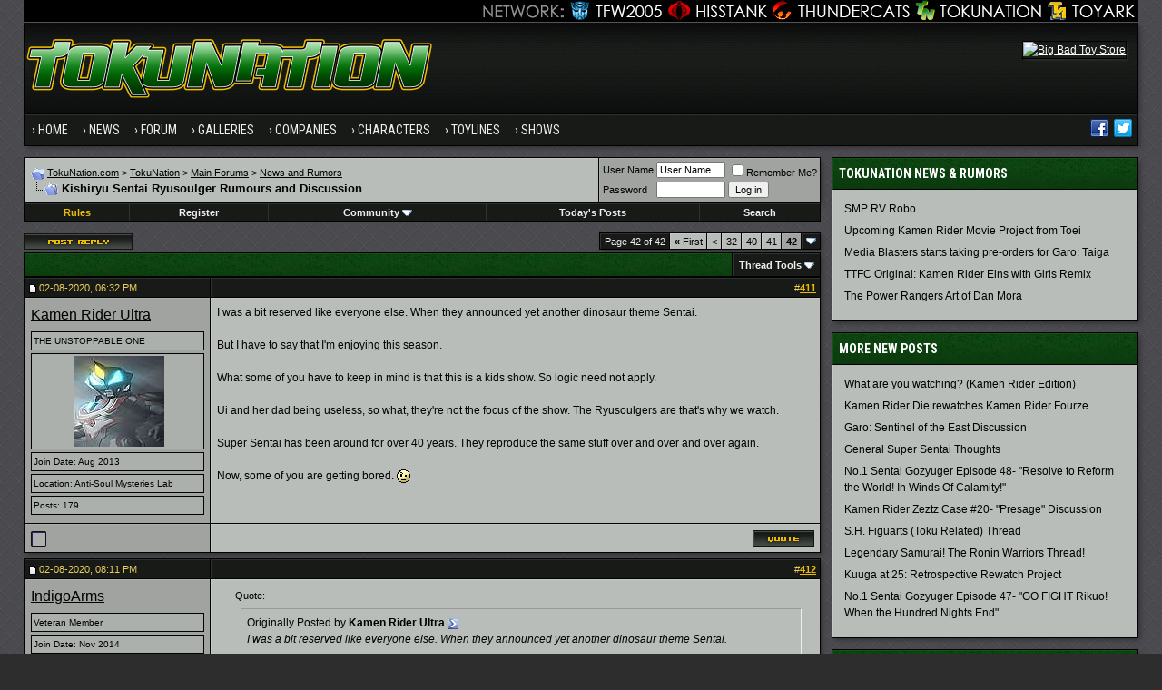

--- FILE ---
content_type: text/html; charset=ISO-8859-1
request_url: https://www.tokunation.com/forums/showthread.php?s=1cbea9c2c36877bd4653ae4ec485ba15&t=94804&page=42
body_size: 15626
content:
<!DOCTYPE html PUBLIC "-//W3C//DTD XHTML 1.0 Transitional//EN" "http://www.w3.org/TR/xhtml1/DTD/xhtml1-transitional.dtd">
<html xmlns="http://www.w3.org/1999/xhtml" dir="ltr" lang="en">
<head>
	<meta http-equiv="Content-Type" content="text/html; charset=ISO-8859-1" />
<meta http-equiv="X-UA-Compatible" content="IE=edge" />
<meta name="generator" content="vBulletin 3.8.8" />

<meta name="keywords" content=" Kishiryu Sentai Ryusoulger Rumours and Discussion, " />
<meta name="description" content="Page 42- Kishiryu Sentai Ryusoulger Rumours and Discussion News and Rumors" />


<!-- CSS Stylesheet -->
<style type="text/css" id="vbulletin_css">
/**
* vBulletin 3.8.8 CSS
* Style: 'Tokunation 2013'; Style ID: 3
*/
@import url("clientscript/vbulletin_css/style-2a59ece3-00003.css");
</style>
<link rel="stylesheet" type="text/css" href="clientscript/vbulletin_important.css?v=388" />


<!-- / CSS Stylesheet -->

<script type="text/javascript" src="https://ajax.googleapis.com/ajax/libs/yui/2.9.0/build/yahoo-dom-event/yahoo-dom-event.js?v=388"></script>
<script type="text/javascript" src="https://ajax.googleapis.com/ajax/libs/yui/2.9.0/build/connection/connection-min.js?v=388"></script>
<script type="text/javascript">
<!--
var SESSIONURL = "s=1340ff79a76a8e602293a78794c337fe&";
var SECURITYTOKEN = "guest";
var IMGDIR_MISC = "https://www.tokunation.com/forums/images/tokunation-2013/misc";
var vb_disable_ajax = parseInt("0", 10);
// -->
</script>
<script type="text/javascript" src="clientscript/vbulletin_global.js?v=388"></script>
<script type="text/javascript" src="clientscript/vbulletin_menu.js?v=388"></script>

	
	<link rel="alternate" type="application/rss+xml" title="TokuNation RSS Feed" href="external.php?type=RSS2" />
	
	<link rel="alternate" type="application/rss+xml" title="TokuNation - News and Rumors - RSS Feed" href="external.php?type=RSS2&amp;forumids=9" />
	



<link href="https://fonts.googleapis.com/css?family=Roboto+Condensed:400,700" rel="stylesheet" type="text/css" />
<link rel="apple-touch-icon" sizes="144x144" href="https://news.tokunation.com/wp-content/themes/tokunation/images/apple-touch-icon-144.png" />
<link rel="Shortcut Icon" href="https://news.tokunation.com/wp-content/themes/tokunation/images/favicon.png" type="image/x-icon" />
<link href="https://www.tokunation.com/forums/wpstyle.css" rel="stylesheet" type="text/css" />
<script type='text/javascript' src='https://ajax.googleapis.com/ajax/libs/jquery/1.8.3/jquery.min.js?ver=1.8.3'></script>
<script type='text/javascript' src='https://news.tokunation.com/wp-content/themes/tokunation/js/superfish/hoverIntent.js?ver=0.6'></script>
<script type='text/javascript' src='https://news.tokunation.com/wp-content/themes/tokunation/js/superfish/superfish.js?ver=1.5.9'></script>
<script type='text/javascript' src='https://news.tokunation.com/wp-content/themes/tokunation/js/superfish/superfish.args.js?ver=1.0'></script>
<link rel="stylesheet" type="text/css" href="https://news.tokunation.com/wp-content/themes/tokunation/tooltipster.css" />
<script type='text/javascript' src='https://news.tokunation.com/wp-content/themes/tokunation/js/jquery.tooltipster.min.js'></script>

    <script  type='text/javascript'>
        $(document).ready(function() {
            $('.tooltip').tooltipster({
maxWidth: 300
});

        });
    </script>

<!-- Google tag (gtag.js) -->
<script async src="https://www.googletagmanager.com/gtag/js?id=G-2PHMXFHYQ3"></script>
<script>
  window.dataLayer = window.dataLayer || [];
  function gtag(){dataLayer.push(arguments);}
  gtag('js', new Date());

  gtag('config', 'G-2PHMXFHYQ3');
</script>


<!--[if lt IE 9]>
<script src="https://news.tokunation.com/wp-content/themes/tokunation/js/css3-mediaqueries.js"></script>
<![endif]-->

<!--[if lt IE 9]>
	<style>
	#header {
		overflow: hidden;
		margin-bottom: 0;
		background: url(https://news.tokunation.com/wp-content/themes/tokunation/images/Tokunation-Header-02-sm.jpg)  455px top;
		border-left: 1px solid #000000;
		border-right: 1px solid #000000;
		box-shadow: 3px 3px 5px -1px #323236;
	}
	</style>
<![endif]--><script type="text/javascript">
<!--
function vba_attach_win(threadid)
{
	openWindow('https://www.tokunation.com/forums/misc.php?s=1340ff79a76a8e602293a78794c337fe&amp;do=showattachments&t=' + threadid, 480, 300);
}
-->
</script>
	<title>Kishiryu Sentai Ryusoulger Rumours and Discussion - Page 42</title>
	<script type="text/javascript" src="clientscript/vbulletin_post_loader.js?v=388"></script>
	<style type="text/css" id="vbulletin_showthread_css">
	<!--
	
	#links div { white-space: nowrap; }
	#links img { vertical-align: middle; }
	-->
	</style>
</head>
<body onload="">

<div class="wrapper">
<div class="network"><div class="network_wrapper"><a title="Visit TFW2005.com for Transformers" href="https://news.tfw2005.com" class="network_tfw2005"><span class="network_tfw2005">TFW2005</span></a><a title="Visit HissTank.com for G.I. Joe" href="https://news.hisstank.com" class="network_hisstank"><span class="network_hisstank">Hisstank</span></a><a title="Visit Thundercats.ws for Thundercats" href="https://news.thundercats.ws" class="network_thundercats"><span class="network_thundercats">Thundercats</span></a><a href="https://news.tokunation.com" class="network_toku"><span class="network_toku">TokuNation</span></a><a title="Visit Toyark.com for Action Figures and Toys" href="https://news.toyark.com" class="network_toyark"><span class="network_toyark">Toyark</span></a></div></div>
<div id="header"> <div class="h-wrap"> <h1 class="header-h1"><a title="Tokunation" href="https://news.tokunation.com"> <img alt="Tokunation" src="https://news.tokunation.com/wp-content/themes/tokunation/images/Tokunation-Header22-01.jpg" class="headlogo" title="Tokunation" /></a></h1> <div class="header-right"> <div class="widget"> <div class="textwidget"> <a href="https://www.bigbadtoystore.com/?utm_source=site&utm_medium=banner&utm_campaign=Tokunation" target="_blank"><img src="https://images.bigbadtoystore.com/ads/d/BBTStoku-468.gif" alt="Big Bad Toy Store" /></a> </div> </div> </div> </div> </div>
<div class="nav-primary"><div class="wrap"><ul id="menu-menu-1" class="menu genesis-nav-menu menu-primary"><li id="menu-item-8723" class="menu-item menu-item-type-custom menu-item-object-custom current-menu-item current_page_item menu-item-home menu-item-8723"><a href="https://news.tokunation.com">Home</a></li>
<li id="menu-item-10925" class="menu-item menu-item-type-custom menu-item-object-custom menu-item-has-children menu-item-10925"><a href="#">News</a>
<ul class="sub-menu">
	<li class="menu-item menu-item-type-taxonomy menu-item-object-category menu-item-10926" id="menu-item-10926"><a itemprop="url" href="https://news.tokunation.com/category/garo"><span itemprop="name">Garo</span></a></li>
	<li class="menu-item menu-item-type-taxonomy menu-item-object-category menu-item-10927" id="menu-item-10927"><a itemprop="url" href="https://news.tokunation.com/category/godzilla"><span itemprop="name">Godzilla</span></a></li>
	<li class="menu-item menu-item-type-taxonomy menu-item-object-category menu-item-10928" id="menu-item-10928"><a itemprop="url" href="https://news.tokunation.com/category/kamen-rider"><span itemprop="name">Kamen Rider</span></a></li>
	<li class="menu-item menu-item-type-taxonomy menu-item-object-category menu-item-10929" id="menu-item-10929"><a itemprop="url" href="https://news.tokunation.com/category/metal-heroes"><span itemprop="name">Metal Heroes</span></a></li>
	<li class="menu-item menu-item-type-taxonomy menu-item-object-category menu-item-10930" id="menu-item-10930"><a itemprop="url" href="https://news.tokunation.com/category/power-rangers"><span itemprop="name">Power Rangers</span></a></li>
	<li class="menu-item menu-item-type-taxonomy menu-item-object-category menu-item-10931" id="menu-item-10931"><a itemprop="url" href="https://news.tokunation.com/category/super-sentai"><span itemprop="name">Super Sentai</span></a></li>
	<li class="menu-item menu-item-type-taxonomy menu-item-object-category menu-item-10932" id="menu-item-10932"><a itemprop="url" href="https://news.tokunation.com/category/ultraman"><span itemprop="name">Ultraman</span></a></li>
	<li class="menu-item menu-item-type-post_type menu-item-object-page menu-item-10969" id="menu-item-10969"><a itemprop="url" href="https://news.tokunation.com/tokunation-news-categories"><span itemprop="name">All News Categories
</span></a></li>
</ul>
</li>
<li class="menu-item menu-item-type-custom menu-item-object-custom menu-item-has-children menu-item-8724" id="menu-item-8724"><a itemprop="url" href="https://www.tokunation.com/forums/"><span itemprop="name">Forum</span></a>
<ul class="sub-menu">
	<li class="menu-item menu-item-type-custom menu-item-object-custom menu-item-10973" id="menu-item-10973"><a itemprop="url" href="https://www.tokunation.com/forums/forumdisplay.php?f=9"><span itemprop="name">News &amp; Rumors</span></a></li>
	<li class="menu-item menu-item-type-custom menu-item-object-custom menu-item-10974" id="menu-item-10974"><a itemprop="url" href="https://www.tokunation.com/forums/forumdisplay.php?f=42"><span itemprop="name">Power Rangers</span></a></li>
	<li class="menu-item menu-item-type-custom menu-item-object-custom menu-item-10975" id="menu-item-10975"><a itemprop="url" href="https://www.tokunation.com/forums/forumdisplay.php?f=20"><span itemprop="name">Kamen Rider</span></a></li>
	<li class="menu-item menu-item-type-custom menu-item-object-custom menu-item-10976" id="menu-item-10976"><a itemprop="url" href="https://www.tokunation.com/forums/forumdisplay.php?f=46"><span itemprop="name">Super Sentai</span></a></li>
	<li class="menu-item menu-item-type-custom menu-item-object-custom menu-item-10977" id="menu-item-10977"><a itemprop="url" href="https://www.tokunation.com/forums/forumdisplay.php?f=21"><span itemprop="name">Other Toku Series</span></a></li>
	<li class="menu-item menu-item-type-custom menu-item-object-custom menu-item-10978" id="menu-item-10978"><a itemprop="url" href="https://www.tokunation.com/forums/forumdisplay.php?f=31"><span itemprop="name">Toys and Collectables</span></a></li>
	<li class="menu-item menu-item-type-custom menu-item-object-custom menu-item-10981" id="menu-item-10981"><a itemprop="url" href="https://www.tokunation.com/forums/forumdisplay.php?f=14"><span itemprop="name">Marketplace</span></a></li>
	<li class="menu-item menu-item-type-custom menu-item-object-custom menu-item-10982" id="menu-item-10982"><a itemprop="url" href="https://www.tokunation.com/forums/forumdisplay.php?f=34"><span itemprop="name">Creative</span></a></li>
</ul>
</li>
<li class="menu-item menu-item-type-custom menu-item-object-custom menu-item-8725" id="menu-item-8725"><a itemprop="url" href="https://www.tokunation.com/forums/forumdisplay.php?f=45"><span itemprop="name">Galleries</span></a></li>
<li class="menu-item menu-item-type-custom menu-item-object-custom menu-item-has-children menu-item-11036" id="menu-item-11036"><a itemprop="url"><span itemprop="name">Companies</span></a>
<ul class="sub-menu">
	<li class="menu-item menu-item-type-taxonomy menu-item-object-companies menu-item-12545" id="menu-item-12545"><a itemprop="url" href="https://news.tokunation.com/companies/bandai-of-japan"><span itemprop="name">Bandai Japan</span></a></li>
	<li class="menu-item menu-item-type-taxonomy menu-item-object-companies menu-item-12543" id="menu-item-12543"><a itemprop="url" href="https://news.tokunation.com/companies/tamashii-nations"><span itemprop="name">Tamashii Nations</span></a></li>
	<li class="menu-item menu-item-type-taxonomy menu-item-object-companies menu-item-32073" id="menu-item-32073"><a itemprop="url" href="https://news.tokunation.com/companies/saban-brands"><span itemprop="name">Saban Brands</span></a></li>
	<li class="menu-item menu-item-type-taxonomy menu-item-object-companies menu-item-12546" id="menu-item-12546"><a itemprop="url" href="https://news.tokunation.com/companies/bandai-of-america"><span itemprop="name">Bandai America</span></a></li>
	<li class="menu-item menu-item-type-taxonomy menu-item-object-companies menu-item-12544" id="menu-item-12544"><a itemprop="url" href="https://news.tokunation.com/companies/toei"><span itemprop="name">Toei</span></a></li>
</ul>
</li>
<li class="menu-item menu-item-type-custom menu-item-object-custom menu-item-has-children menu-item-11037" id="menu-item-11037"><a itemprop="url"><span itemprop="name">Characters</span></a>
<ul class="sub-menu">
	<li class="menu-item menu-item-type-taxonomy menu-item-object-characters menu-item-32078" id="menu-item-32078"><a itemprop="url" href="https://news.tokunation.com/characters/kamen-rider-ghost"><span itemprop="name">Kamen Rider Ghost</span></a></li>
	<li class="menu-item menu-item-type-taxonomy menu-item-object-characters menu-item-32075" id="menu-item-32075"><a itemprop="url" href="https://news.tokunation.com/characters/kamen-rider-specter"><span itemprop="name">Kamen Rider Specter</span></a></li>
	<li class="menu-item menu-item-type-taxonomy menu-item-object-characters menu-item-32074" id="menu-item-32074"><a itemprop="url" href="https://news.tokunation.com/characters/kamen-rider-necrom"><span itemprop="name">Kamen Rider Necrom</span></a></li>
	<li class="menu-item menu-item-type-taxonomy menu-item-object-characters menu-item-32076" id="menu-item-32076"><a itemprop="url" href="https://news.tokunation.com/characters/mighty-morphin-green-ranger"><span itemprop="name">Mighty Morphin Green Ranger</span></a></li>
	<li class="menu-item menu-item-type-taxonomy menu-item-object-characters menu-item-32077" id="menu-item-32077"><a itemprop="url" href="https://news.tokunation.com/characters/dino-charge-red-ranger"><span itemprop="name">Dino Charge Red Ranger</span></a></li>
</ul>
</li>
<li class="menu-item menu-item-type-custom menu-item-object-custom menu-item-has-children menu-item-11038" id="menu-item-11038"><a itemprop="url"><span itemprop="name">Toylines</span></a>
<ul class="sub-menu">
	<li class="menu-item menu-item-type-taxonomy menu-item-object-toylines menu-item-12558" id="menu-item-12558"><a itemprop="url" href="https://news.tokunation.com/toylines/s-h-figuarts"><span itemprop="name">S.H. Figuarts</span></a></li>
	<li class="menu-item menu-item-type-taxonomy menu-item-object-toylines menu-item-12559" id="menu-item-12559"><a itemprop="url" href="https://news.tokunation.com/toylines/s-h-monsterarts"><span itemprop="name">S.H. MonsterArts</span></a></li>
	<li class="menu-item menu-item-type-taxonomy menu-item-object-toylines menu-item-12560" id="menu-item-12560"><a itemprop="url" href="https://news.tokunation.com/toylines/dx-mecha"><span itemprop="name">DX Mecha</span></a></li>
	<li class="menu-item menu-item-type-taxonomy menu-item-object-toylines menu-item-12561" id="menu-item-12561"><a itemprop="url" href="https://news.tokunation.com/toylines/megazords"><span itemprop="name">Megazords</span></a></li>
	<li class="menu-item menu-item-type-taxonomy menu-item-object-toylines menu-item-32079" id="menu-item-32079"><a itemprop="url" href="https://news.tokunation.com/toylines/legacy"><span itemprop="name">Legacy</span></a></li>
</ul>
</li>
<li class="menu-item menu-item-type-custom menu-item-object-custom menu-item-has-children menu-item-11039" id="menu-item-11039"><a itemprop="url"><span itemprop="name">Shows</span></a>
<ul class="sub-menu">
	<li class="menu-item menu-item-type-taxonomy menu-item-object-shows menu-item-32080" id="menu-item-32080"><a itemprop="url" href="https://news.tokunation.com/shows/kamen-rider-ghost"><span itemprop="name">Kamen Rider Ghost</span></a></li>
	<li class="menu-item menu-item-type-taxonomy menu-item-object-shows menu-item-32081" id="menu-item-32081"><a itemprop="url" href="https://news.tokunation.com/shows/dobutsu-sentai-zyuohger"><span itemprop="name">Doubutsu Sentai Zyuohger</span></a></li>
	<li class="menu-item menu-item-type-taxonomy menu-item-object-shows menu-item-32082" id="menu-item-32082"><a itemprop="url" href="https://news.tokunation.com/shows/power-rangers-dino-super-charge"><span itemprop="name">Power Rangers Dino Supercharge</span></a></li>
	<li class="menu-item menu-item-type-taxonomy menu-item-object-shows menu-item-32083" id="menu-item-32083"><a itemprop="url" href="https://news.tokunation.com/shows/power-rangers-movie-2017"><span itemprop="name">Power Rangers Movie 2017</span></a></li>
</ul>
</li>

<li class="menu-item right"><a rel="nofollow external" href="https://twitter.com/tokunation" target="_blank"><i class="share-twitter-nav"></i></a></li>
<li class="menu-item right"><a rel="nofollow external" href="https://www.facebook.com/Tokunation" target="_blank"><i class="share-facebook-nav"></i></a></li>
</ul></div></div>





<a name="top"></a>


<div id="inner">

		
			<div class="content-sidebar-wrap">
				<!-- breadcrumb, login, pm info -->
<table class="tborder" cellpadding="6" cellspacing="1" border="0" width="100%" align="center">
<tr>
	<td class="alt1" width="100%">
		
			<table cellpadding="0" cellspacing="0" border="0">
			<tr valign="bottom">
				<td><a href="#" onclick="history.back(1); return false;"><img src="https://www.tokunation.com/forums/images/tokunation-2013/misc/navbits_start.gif" alt="Go Back" border="0" /></a></td>
				<td>&nbsp;</td>
                		<td width="100%"><span class="navbar"><a href="https://news.tokunation.com">TokuNation.com</a> &gt; <a href="index.php?s=1340ff79a76a8e602293a78794c337fe" accesskey="1">TokuNation</a></span> 
	<span class="navbar">&gt; <a href="forumdisplay.php?s=1340ff79a76a8e602293a78794c337fe&amp;f=1">Main Forums</a></span>


	<span class="navbar">&gt; <a href="forumdisplay.php?s=1340ff79a76a8e602293a78794c337fe&amp;f=9">News and Rumors</a></span>

</td>
			</tr>
			<tr>
				<td class="navbar" style="font-size:10pt; padding-top:1px" colspan="3"><a href="/forums/showthread.php?s=1cbea9c2c36877bd4653ae4ec485ba15&amp;t=94804&amp;page=42"><img class="inlineimg" src="https://www.tokunation.com/forums/images/tokunation-2013/misc/navbits_finallink_ltr.gif" alt="Reload this Page" border="0" /></a> <h1>
	 Kishiryu Sentai Ryusoulger Rumours and Discussion

</h1> </td>
			</tr>
			</table>
		
	</td>

	<td class="alt2" nowrap="nowrap" style="padding:0px">
		<!-- login form -->
		<form action="login.php?do=login" method="post" onsubmit="md5hash(vb_login_password, vb_login_md5password, vb_login_md5password_utf, 0)">
		<script type="text/javascript" src="clientscript/vbulletin_md5.js?v=388"></script>
		<table cellpadding="0" cellspacing="3" border="0">
		<tr>
			<td class="smallfont" style="white-space: nowrap;"><label for="navbar_username">User Name</label></td>
			<td><input type="text" class="bginput" style="font-size: 11px" name="vb_login_username" id="navbar_username" size="10" accesskey="u" tabindex="101" value="User Name" onfocus="if (this.value == 'User Name') this.value = '';" /></td>
			<td class="smallfont" nowrap="nowrap"><label for="cb_cookieuser_navbar"><input type="checkbox" name="cookieuser" value="1" tabindex="103" id="cb_cookieuser_navbar" accesskey="c" />Remember Me?</label></td>
		</tr>
		<tr>
			<td class="smallfont"><label for="navbar_password">Password</label></td>
			<td><input type="password" class="bginput" style="font-size: 11px" name="vb_login_password" id="navbar_password" size="10" tabindex="102" /></td>
			<td><input type="submit" class="button" value="Log in" tabindex="104" title="Enter your username and password in the boxes provided to login, or click the 'register' button to create a profile for yourself." accesskey="s" /></td>
		</tr>
		</table>
		<input type="hidden" name="s" value="1340ff79a76a8e602293a78794c337fe" />
		<input type="hidden" name="securitytoken" value="guest" />
		<input type="hidden" name="do" value="login" />
		<input type="hidden" name="vb_login_md5password" />
		<input type="hidden" name="vb_login_md5password_utf" />
		</form>
		<!-- / login form -->
	</td>

</tr>
</table>
<!-- / breadcrumb, login, pm info -->

<!-- nav buttons bar -->
<div class="tborder" style="padding:1px; border-top-width:0px">
	<table cellpadding="0" cellspacing="0" border="0" width="100%" align="center">
	<tr align="center">




		

<td class="vbmenu_control"><a href="https://www.tokunation.com/forums/showthread.php?t=136"><font color="#EBBC00">Rules</font></a></td>

		
			<td class="vbmenu_control"><a href="register.php?s=1340ff79a76a8e602293a78794c337fe" rel="nofollow">Register</a></td>
		
		

		
			<td class="vbmenu_control"><a id="community" href="/forums/showthread.php?t=94804&amp;page=42&amp;nojs=1#community" rel="nofollow" accesskey="6">Community</a> <script type="text/javascript"> vbmenu_register("community"); </script></td>
		

		
			
				
				<td class="vbmenu_control"><a href="search.php?s=1340ff79a76a8e602293a78794c337fe&amp;do=getdaily" accesskey="2">Today's Posts</a></td>
				
				<td class="vbmenu_control"><a id="navbar_search" href="search.php?s=1340ff79a76a8e602293a78794c337fe" accesskey="4" rel="nofollow">Search</a> </td>
			
			
		
		
		
		</tr>
	</table>
</div>
<!-- / nav buttons bar -->

<div class="spacer"></div>






<!-- NAVBAR POPUP MENUS -->

	
	<!-- community link menu -->
	<div class="vbmenu_popup" id="community_menu" style="display:none;margin-top:3px" align="left">
		<table cellpadding="4" cellspacing="1" border="0">
		<tr><td class="thead">Community Links</td></tr>
		
		
		
		
		
			<tr><td class="vbmenu_option"><a href="memberlist.php?s=1340ff79a76a8e602293a78794c337fe">Members List</a></td></tr>
		
		
		</table>
	</div>
	<!-- / community link menu -->
	
	
	
	<!-- header quick search form -->
	<div class="vbmenu_popup" id="navbar_search_menu" style="display:none;margin-top:3px" align="left">
		<table cellpadding="4" cellspacing="1" border="0">
		<tr>
			<td class="thead">Search Forums</td>
		</tr>
		<tr>
			<td class="vbmenu_option" title="nohilite">
				<form action="search.php?do=process" method="post">

					<input type="hidden" name="do" value="process" />
					<input type="hidden" name="quicksearch" value="1" />
					<input type="hidden" name="childforums" value="1" />
					<input type="hidden" name="exactname" value="1" />
					<input type="hidden" name="s" value="1340ff79a76a8e602293a78794c337fe" />
					<input type="hidden" name="securitytoken" value="guest" />
					<div><input type="text" class="bginput" name="query" size="25" tabindex="1001" /><input type="submit" class="button" value="Go" tabindex="1004" /></div>
					<div style="margin-top:6px">
						<label for="rb_nb_sp0"><input type="radio" name="showposts" value="0" id="rb_nb_sp0" tabindex="1002" checked="checked" />Show Threads</label>
						&nbsp;
						<label for="rb_nb_sp1"><input type="radio" name="showposts" value="1" id="rb_nb_sp1" tabindex="1003" />Show Posts</label>
					</div>
				</form>
			</td>
		</tr>
		
		<tr>
			<td class="vbmenu_option"><a href="search.php?s=1340ff79a76a8e602293a78794c337fe" accesskey="4" rel="nofollow">Advanced Search</a></td>
		</tr>
		
		</table>
	</div>
	<!-- / header quick search form -->
	
	
	
<!-- / NAVBAR POPUP MENUS -->

<!-- PAGENAV POPUP -->
	<div class="vbmenu_popup" id="pagenav_menu" style="display:none">
		<table cellpadding="4" cellspacing="1" border="0">
		<tr>
			<td class="thead" nowrap="nowrap">Go to Page...</td>
		</tr>
		<tr>
			<td class="vbmenu_option" title="nohilite">
			<form action="index.php" method="get" onsubmit="return this.gotopage()" id="pagenav_form">
				<input type="text" class="bginput" id="pagenav_itxt" style="font-size:11px" size="4" />
				<input type="button" class="button" id="pagenav_ibtn" value="Go" />
			</form>
			</td>
		</tr>
		</table>
	</div>
<!-- / PAGENAV POPUP -->









				







<a name="poststop" id="poststop"></a>

<!-- controls above postbits -->
<table cellpadding="0" cellspacing="0" border="0" width="100%" style="margin-bottom:3px">
<tr valign="bottom">
	
		<td class="smallfont"><a href="newreply.php?s=1340ff79a76a8e602293a78794c337fe&amp;do=newreply&amp;noquote=1&amp;p=755123" rel="nofollow"><img src="https://www.tokunation.com/forums/images/tokunation-2013/buttons/reply.gif" alt="Reply" border="0" /></a></td>
	
	<td align="right"><div class="pagenav" align="right">
<table class="tborder" cellpadding="3" cellspacing="1" border="0">
<tr>
	<td class="vbmenu_control" style="font-weight:normal">Page 42 of 42</td>
	<td class="alt1" nowrap="nowrap"><a rel="start" class="smallfont" href="showthread.php?s=1340ff79a76a8e602293a78794c337fe&amp;t=94804" title="First Page - Results 1 to 10 of 418"><strong>&laquo;</strong> First</a></td>
	<td class="alt1"><a rel="prev" class="smallfont" href="showthread.php?s=1340ff79a76a8e602293a78794c337fe&amp;t=94804&amp;page=41" title="Prev Page - Results 401 to 410 of 418">&lt;</a></td>
	<td class="alt1"><a class="smallfont" href="showthread.php?s=1340ff79a76a8e602293a78794c337fe&amp;t=94804&amp;page=32" title="Show results 311 to 320 of 418"><!---10-->32</a></td><td class="alt1"><a class="smallfont" href="showthread.php?s=1340ff79a76a8e602293a78794c337fe&amp;t=94804&amp;page=40" title="Show results 391 to 400 of 418">40</a></td><td class="alt1"><a class="smallfont" href="showthread.php?s=1340ff79a76a8e602293a78794c337fe&amp;t=94804&amp;page=41" title="Show results 401 to 410 of 418">41</a></td>	<td class="alt2"><span class="smallfont" title="Showing results 411 to 418 of 418"><strong>42</strong></span></td>
 
	
	
	<td class="vbmenu_control" title="showthread.php?s=1340ff79a76a8e602293a78794c337fe&amp;t=94804"><a name="PageNav"></a></td>
</tr>
</table>
</div></td>
</tr>
</table>
<!-- / controls above postbits -->

<!-- toolbar -->
<table class="tborder" cellpadding="6" cellspacing="1" border="0" width="100%" align="center" style="border-bottom-width:0px">
<tr>
	<td class="tcat" width="100%">
		<div class="smallfont">
		
		&nbsp;
		</div>
	</td>
	<td class="vbmenu_control" id="threadtools" nowrap="nowrap">
		<a href="/forums/showthread.php?t=94804&amp;page=42&amp;nojs=1#goto_threadtools">Thread Tools</a>
		<script type="text/javascript"> vbmenu_register("threadtools"); </script>
	</td>
	
	
	

	

</tr>
</table>
<!-- / toolbar -->



<!-- end content table -->

<!-- / end content table -->





<div id="posts">

<!-- post #755123 -->

	
	<div id="edit755123" style="padding:0px 0px 6px 0px">
	<!-- this is not the last post shown on the page -->





<table id="post755123" class="tborder" cellpadding="6" cellspacing="1" border="0" width="100%" align="center" style="table-layout:fixed;">
<tr>
	
		<td class="thead" style="font-weight:normal; width:195px;" >
			<!-- status icon and date -->
			<img class="inlineimg" src="https://www.tokunation.com/forums/images/tokunation-2013/statusicon/post_old.gif" alt="Old" border="0" />
			02-08-2020, 06:32 PM
			
			<!-- / status icon and date -->
		</td>
		<td class="thead" style="font-weight:normal;" align="right">
			&nbsp;
			#<a href="showpost.php?s=1340ff79a76a8e602293a78794c337fe&amp;p=755123&amp;postcount=411" target="new" rel="nofollow" id="postcount755123" name="411"><strong>411</strong></a>
			
		</td>
	
</tr>
<tr valign="top">

	<td class="alt2" width="195">

			<div id="postmenu_755123"  style="margin-bottom:6px;">
				
				<a class="bigusername" href="member.php?s=1340ff79a76a8e602293a78794c337fe&amp;u=3126">Kamen Rider Ultra</a>
				<script type="text/javascript"> vbmenu_register("postmenu_755123", true); </script>
				
			</div>

			<div class="info">THE UNSTOPPABLE ONE</div>



			
			

			
				<div class="info" style="text-align:center;">
					<a href="member.php?s=1340ff79a76a8e602293a78794c337fe&amp;u=3126"><img src="image.php?s=1340ff79a76a8e602293a78794c337fe&amp;u=3126&amp;dateline=1688437032" width="100" height="100" alt="Kamen Rider Ultra's Avatar" border="0" /></a>
				</div>
			


				
				<div class="info">Join Date: Aug 2013</div>
				<div class="info">Location: Anti-Soul Mysteries Lab</div>
				
				<div class="info">
					Posts: 179
				</div>
				
				
				
				
				


	</td>
	
	
	<td class="alt1" id="td_post_755123">
	
		

		<!-- message -->
		<div class="postbit_message" id="post_message_755123">
			
			I was a bit reserved like everyone else. When they announced yet another dinosaur theme Sentai. <br />
<br />
But I have to say that I'm enjoying this season.<br />
<br />
What some of you have to keep in mind is that this is a kids show. So logic need not apply.<br />
<br />
Ui and her dad being useless, so what, they're not the focus of the show. The Ryusoulgers are that's why we watch.<br />
<br />
Super Sentai has been around for over 40 years. They reproduce the same stuff over and over and over again. <br />
<br />
Now, some of you are getting bored. <img src="https://www.tokunation.com/forums/images/smilies/eyebrow.gif" border="0" alt="" title="Eyebrow" class="inlineimg" />
		</div>
		<!-- / message -->

		

		
		

		

		

		

	</td>

</tr>
<tr>	

<td class="alt2" style="">
		<img class="inlineimg" src="https://www.tokunation.com/forums/images/tokunation-2013/statusicon/user_offline.gif" alt="Kamen Rider Ultra is offline" border="0" />


		
		
		
		
		&nbsp;




	</td>


	<td class="alt1" align="right" style="border-right: 0px; ">
	
		<!-- controls -->
		
		
		
			<a href="newreply.php?s=1340ff79a76a8e602293a78794c337fe&amp;do=newreply&amp;p=755123" rel="nofollow"><img src="https://www.tokunation.com/forums/images/tokunation-2013/buttons/quote.gif" alt="Reply With Quote" border="0" /></a>
		
		
		
		
		
		
		
			
		
		
		<!-- / controls -->
	</td>


</tr>
</table>





<!-- post 755123 popup menu -->
<div class="vbmenu_popup" id="postmenu_755123_menu" style="display:none">
	<table cellpadding="4" cellspacing="1" border="0">
	<tr>
		<td class="thead">Kamen Rider Ultra</td>
	</tr>
	
		<tr><td class="vbmenu_option"><a href="member.php?s=1340ff79a76a8e602293a78794c337fe&amp;u=3126">View Public Profile</a></td></tr>
	
	
		<tr><td class="vbmenu_option"><a href="private.php?s=1340ff79a76a8e602293a78794c337fe&amp;do=newpm&amp;u=3126" rel="nofollow">Send a private message to Kamen Rider Ultra</a></td></tr>
	
	

	
	
		<tr><td class="vbmenu_option"><a href="search.php?s=1340ff79a76a8e602293a78794c337fe&amp;do=finduser&amp;u=3126" rel="nofollow">Find More Posts by Kamen Rider Ultra</a></td></tr>
	
	





	
	</table>
</div>
<!-- / post 755123 popup menu -->




	</div>
	

<!-- / post #755123 -->



<!-- post #755127 -->

	
	<div id="edit755127" style="padding:0px 0px 6px 0px">
	<!-- this is not the last post shown on the page -->





<table id="post755127" class="tborder" cellpadding="6" cellspacing="1" border="0" width="100%" align="center" style="table-layout:fixed;">
<tr>
	
		<td class="thead" style="font-weight:normal; width:195px;" >
			<!-- status icon and date -->
			<img class="inlineimg" src="https://www.tokunation.com/forums/images/tokunation-2013/statusicon/post_old.gif" alt="Old" border="0" />
			02-08-2020, 08:11 PM
			
			<!-- / status icon and date -->
		</td>
		<td class="thead" style="font-weight:normal;" align="right">
			&nbsp;
			#<a href="showpost.php?s=1340ff79a76a8e602293a78794c337fe&amp;p=755127&amp;postcount=412" target="new" rel="nofollow" id="postcount755127" name="412"><strong>412</strong></a>
			
		</td>
	
</tr>
<tr valign="top">

	<td class="alt2" width="195">

			<div id="postmenu_755127"  style="margin-bottom:6px;">
				
				<a class="bigusername" href="member.php?s=1340ff79a76a8e602293a78794c337fe&amp;u=3945">IndigoArms</a>
				<script type="text/javascript"> vbmenu_register("postmenu_755127", true); </script>
				
			</div>

			<div class="info">Veteran Member</div>



			
			

			


				
				<div class="info">Join Date: Nov 2014</div>
				
				
				<div class="info">
					Posts: 1,270
				</div>
				
				
				
				
				


	</td>
	
	
	<td class="alt1" id="td_post_755127">
	
		

		<!-- message -->
		<div class="postbit_message" id="post_message_755127">
			
			<div class="bbquote1" style="margin:20px; margin-top:5px; ">
	<div class="smallfont" style="margin-bottom:2px">Quote:</div>
	<div class="bbquote1table" style="padding:6px; width:100%; ">
		<div style="border:1px inset; padding:6px;">
		
			<div>
				Originally Posted by <strong>Kamen Rider Ultra</strong>
				<a href="https://www.tokunation.com/forums/showthread.php?s=1340ff79a76a8e602293a78794c337fe&amp;p=755123#post755123" rel="nofollow"><img class="inlineimg" src="https://www.tokunation.com/forums/images/tokunation-2013/buttons/viewpost.gif" alt="View Post" /></a>
			</div>
			<div style="font-style:italic">I was a bit reserved like everyone else. When they announced yet another dinosaur theme Sentai. <br />
<br />
But I have to say that I'm enjoying this season.<br />
<br />
What some of you have to keep in mind is that this is a kids show. So logic need not apply.<br />
<br />
Ui and her dad being useless, so what, they're not the focus of the show. The Ryusoulgers are that's why we watch.<br />
<br />
Super Sentai has been around for over 40 years. They reproduce the same stuff over and over and over again. <br />
<br />
Now, some of you are getting bored. <img src="https://www.tokunation.com/forums/images/smilies/eyebrow.gif" border="0" alt="" title="Eyebrow" class="inlineimg" /></div>
		
		</div>	
	</div>
</div>You know what were kids shows, KR Gaim, W and Build and they were excellent.<br />
Just because a show is aimed towards kids, doesn't mean it should get a free pass when there are problems in the show
		</div>
		<!-- / message -->

		

		
		

		

		

		

	</td>

</tr>
<tr>	

<td class="alt2" style="">
		<img class="inlineimg" src="https://www.tokunation.com/forums/images/tokunation-2013/statusicon/user_offline.gif" alt="IndigoArms is offline" border="0" />


		
		
		
		
		&nbsp;




	</td>


	<td class="alt1" align="right" style="border-right: 0px; ">
	
		<!-- controls -->
		
		
		
			<a href="newreply.php?s=1340ff79a76a8e602293a78794c337fe&amp;do=newreply&amp;p=755127" rel="nofollow"><img src="https://www.tokunation.com/forums/images/tokunation-2013/buttons/quote.gif" alt="Reply With Quote" border="0" /></a>
		
		
		
		
		
		
		
			
		
		
		<!-- / controls -->
	</td>


</tr>
</table>





<!-- post 755127 popup menu -->
<div class="vbmenu_popup" id="postmenu_755127_menu" style="display:none">
	<table cellpadding="4" cellspacing="1" border="0">
	<tr>
		<td class="thead">IndigoArms</td>
	</tr>
	
		<tr><td class="vbmenu_option"><a href="member.php?s=1340ff79a76a8e602293a78794c337fe&amp;u=3945">View Public Profile</a></td></tr>
	
	
		<tr><td class="vbmenu_option"><a href="private.php?s=1340ff79a76a8e602293a78794c337fe&amp;do=newpm&amp;u=3945" rel="nofollow">Send a private message to IndigoArms</a></td></tr>
	
	

	
	
		<tr><td class="vbmenu_option"><a href="search.php?s=1340ff79a76a8e602293a78794c337fe&amp;do=finduser&amp;u=3945" rel="nofollow">Find More Posts by IndigoArms</a></td></tr>
	
	





	
	</table>
</div>
<!-- / post 755127 popup menu -->




	</div>
	

<!-- / post #755127 -->



<!-- post #755146 -->

	
	<div id="edit755146" style="padding:0px 0px 6px 0px">
	<!-- this is not the last post shown on the page -->





<table id="post755146" class="tborder" cellpadding="6" cellspacing="1" border="0" width="100%" align="center" style="table-layout:fixed;">
<tr>
	
		<td class="thead" style="font-weight:normal; width:195px;" >
			<!-- status icon and date -->
			<img class="inlineimg" src="https://www.tokunation.com/forums/images/tokunation-2013/statusicon/post_old.gif" alt="Old" border="0" />
			02-09-2020, 04:51 AM
			
			<!-- / status icon and date -->
		</td>
		<td class="thead" style="font-weight:normal;" align="right">
			&nbsp;
			#<a href="showpost.php?s=1340ff79a76a8e602293a78794c337fe&amp;p=755146&amp;postcount=413" target="new" rel="nofollow" id="postcount755146" name="413"><strong>413</strong></a>
			
		</td>
	
</tr>
<tr valign="top">

	<td class="alt2" width="195">

			<div id="postmenu_755146"  style="margin-bottom:6px;">
				
				<a class="bigusername" href="member.php?s=1340ff79a76a8e602293a78794c337fe&amp;u=4860">SengalBoy</a>
				<script type="text/javascript"> vbmenu_register("postmenu_755146", true); </script>
				
			</div>

			<div class="info">Most-hated user. Kill him</div>



			
			

			
				<div class="info" style="text-align:center;">
					<a href="member.php?s=1340ff79a76a8e602293a78794c337fe&amp;u=4860"><img src="image.php?s=1340ff79a76a8e602293a78794c337fe&amp;u=4860&amp;dateline=1593754189" width="100" height="100" alt="SengalBoy's Avatar" border="0" /></a>
				</div>
			


				
				<div class="info">Join Date: Feb 2016</div>
				<div class="info">Location: Imaginationland</div>
				
				<div class="info">
					Posts: 1,813
				</div>
				
				
				
				
				


	</td>
	
	
	<td class="alt1" id="td_post_755146">
	
		

		<!-- message -->
		<div class="postbit_message" id="post_message_755146">
			
			<div class="bbquote1" style="margin:20px; margin-top:5px; ">
	<div class="smallfont" style="margin-bottom:2px">Quote:</div>
	<div class="bbquote1table" style="padding:6px; width:100%; ">
		<div style="border:1px inset; padding:6px;">
		
			<div>
				Originally Posted by <strong>Kamen Rider Ultra</strong>
				<a href="https://www.tokunation.com/forums/showthread.php?s=1340ff79a76a8e602293a78794c337fe&amp;p=755123#post755123" rel="nofollow"><img class="inlineimg" src="https://www.tokunation.com/forums/images/tokunation-2013/buttons/viewpost.gif" alt="View Post" /></a>
			</div>
			<div style="font-style:italic">I was a bit reserved like everyone else. When they announced yet another dinosaur theme Sentai. <br />
<br />
But I have to say that I'm enjoying this season.<br />
<br />
What some of you have to keep in mind is that this is a kids show. So logic need not apply.<br />
<br />
Ui and her dad being useless, so what, they're not the focus of the show. The Ryusoulgers are that's why we watch.<br />
<br />
Super Sentai has been around for over 40 years. They reproduce the same stuff over and over and over again. <br />
<br />
Now, some of you are getting bored. <img src="https://www.tokunation.com/forums/images/smilies/eyebrow.gif" border="0" alt="" title="Eyebrow" class="inlineimg" /></div>
		
		</div>	
	</div>
</div>While I mostly agree with you, I kinda have to call out the &quot;it's a kids show&quot; defense. It kinda makes it seem like this show is only for kids and adults should not watch it and it's on them if they complain about it.<br />
<br />
Plus nowadays that kind of reasoning can't really be used anymore because no matter what the target audience a show has, others outside the group will watch it. Hell, My Little Pony is a little girls show yet Bronies exist because there are adult males who watched it. On to a lesser extent, Young Justice which is obviously a show marketed towards boys, has an unusually high number of female audiences.
		</div>
		<!-- / message -->

		

		
		

		
		<!-- sig -->
			<div class="signature">
				__________________<br />
				<img src="https://media.giphy.com/media/xTiN0JDCTKEUGWyLAY/giphy.gif" border="0" alt="" />
			</div>
		<!-- / sig -->
		

		

		

	</td>

</tr>
<tr>	

<td class="alt2" style="">
		<img class="inlineimg" src="https://www.tokunation.com/forums/images/tokunation-2013/statusicon/user_offline.gif" alt="SengalBoy is offline" border="0" />


		
		
		
		
		&nbsp;




	</td>


	<td class="alt1" align="right" style="border-right: 0px; ">
	
		<!-- controls -->
		
		
		
			<a href="newreply.php?s=1340ff79a76a8e602293a78794c337fe&amp;do=newreply&amp;p=755146" rel="nofollow"><img src="https://www.tokunation.com/forums/images/tokunation-2013/buttons/quote.gif" alt="Reply With Quote" border="0" /></a>
		
		
		
		
		
		
		
			
		
		
		<!-- / controls -->
	</td>


</tr>
</table>





<!-- post 755146 popup menu -->
<div class="vbmenu_popup" id="postmenu_755146_menu" style="display:none">
	<table cellpadding="4" cellspacing="1" border="0">
	<tr>
		<td class="thead">SengalBoy</td>
	</tr>
	
		<tr><td class="vbmenu_option"><a href="member.php?s=1340ff79a76a8e602293a78794c337fe&amp;u=4860">View Public Profile</a></td></tr>
	
	
		<tr><td class="vbmenu_option"><a href="private.php?s=1340ff79a76a8e602293a78794c337fe&amp;do=newpm&amp;u=4860" rel="nofollow">Send a private message to SengalBoy</a></td></tr>
	
	

	
	
		<tr><td class="vbmenu_option"><a href="search.php?s=1340ff79a76a8e602293a78794c337fe&amp;do=finduser&amp;u=4860" rel="nofollow">Find More Posts by SengalBoy</a></td></tr>
	
	





	
	</table>
</div>
<!-- / post 755146 popup menu -->




	</div>
	

<!-- / post #755146 -->



<!-- post #755320 -->

	
	<div id="edit755320" style="padding:0px 0px 6px 0px">
	<!-- this is not the last post shown on the page -->





<table id="post755320" class="tborder" cellpadding="6" cellspacing="1" border="0" width="100%" align="center" style="table-layout:fixed;">
<tr>
	
		<td class="thead" style="font-weight:normal; width:195px;" >
			<!-- status icon and date -->
			<img class="inlineimg" src="https://www.tokunation.com/forums/images/tokunation-2013/statusicon/post_old.gif" alt="Old" border="0" />
			02-11-2020, 09:14 PM
			
			<!-- / status icon and date -->
		</td>
		<td class="thead" style="font-weight:normal;" align="right">
			&nbsp;
			#<a href="showpost.php?s=1340ff79a76a8e602293a78794c337fe&amp;p=755320&amp;postcount=414" target="new" rel="nofollow" id="postcount755320" name="414"><strong>414</strong></a>
			
		</td>
	
</tr>
<tr valign="top">

	<td class="alt2" width="195">

			<div id="postmenu_755320"  style="margin-bottom:6px;">
				
				<a class="bigusername" href="member.php?s=1340ff79a76a8e602293a78794c337fe&amp;u=3126">Kamen Rider Ultra</a>
				<script type="text/javascript"> vbmenu_register("postmenu_755320", true); </script>
				
			</div>

			<div class="info">THE UNSTOPPABLE ONE</div>



			
			

			
				<div class="info" style="text-align:center;">
					<a href="member.php?s=1340ff79a76a8e602293a78794c337fe&amp;u=3126"><img src="image.php?s=1340ff79a76a8e602293a78794c337fe&amp;u=3126&amp;dateline=1688437032" width="100" height="100" alt="Kamen Rider Ultra's Avatar" border="0" /></a>
				</div>
			


				
				<div class="info">Join Date: Aug 2013</div>
				<div class="info">Location: Anti-Soul Mysteries Lab</div>
				
				<div class="info">
					Posts: 179
				</div>
				
				
				
				
				


	</td>
	
	
	<td class="alt1" id="td_post_755320">
	
		

		<!-- message -->
		<div class="postbit_message" id="post_message_755320">
			
			<div class="bbquote1" style="margin:20px; margin-top:5px; ">
	<div class="smallfont" style="margin-bottom:2px">Quote:</div>
	<div class="bbquote1table" style="padding:6px; width:100%; ">
		<div style="border:1px inset; padding:6px;">
		
			<div>
				Originally Posted by <strong>IndigoArms</strong>
				<a href="https://www.tokunation.com/forums/showthread.php?s=1340ff79a76a8e602293a78794c337fe&amp;p=755127#post755127" rel="nofollow"><img class="inlineimg" src="https://www.tokunation.com/forums/images/tokunation-2013/buttons/viewpost.gif" alt="View Post" /></a>
			</div>
			<div style="font-style:italic">You know what were kids shows, KR Gaim, W and Build and they were excellent.<br />
Just because a show is aimed towards kids, doesn't mean it should get a free pass when there are problems in the show</div>
		
		</div>	
	</div>
</div>Problems that a logical 'adult' would be more inclined to noticed. Versus an imaginative kid, who's main concern is what cool new thing the hero is going to do next.<br />
<br />
Of course it's going to have problems. That's the nature of this reality. But unless it drastically changes the entirety of the show. The children aren't really going to care.<br />
<br />
<div class="bbquote1" style="margin:20px; margin-top:5px; ">
	<div class="smallfont" style="margin-bottom:2px">Quote:</div>
	<div class="bbquote1table" style="padding:6px; width:100%; ">
		<div style="border:1px inset; padding:6px;">
		
			<div>
				Originally Posted by <strong>SengalBoy</strong>
				<a href="https://www.tokunation.com/forums/showthread.php?s=1340ff79a76a8e602293a78794c337fe&amp;p=755146#post755146" rel="nofollow"><img class="inlineimg" src="https://www.tokunation.com/forums/images/tokunation-2013/buttons/viewpost.gif" alt="View Post" /></a>
			</div>
			<div style="font-style:italic">While I mostly agree with you, I kinda have to call out the &quot;it's a kids show&quot; defense. It kinda makes it seem like this show is only for kids and adults should not watch it and it's on them if they complain about it.<br />
<br />
Plus nowadays that kind of reasoning can't really be used anymore because no matter what the target audience a show has, others outside the group will watch it. Hell, My Little Pony is a little girls show yet Bronies exist because there are adult males who watched it. On to a lesser extent, Young Justice which is obviously a show marketed towards boys, has an unusually high number of female audiences.</div>
		
		</div>	
	</div>
</div>Adults can watch these shows. (and we do) But we are not the targeted audience for them.
		</div>
		<!-- / message -->

		

		
		

		

		

		

	</td>

</tr>
<tr>	

<td class="alt2" style="">
		<img class="inlineimg" src="https://www.tokunation.com/forums/images/tokunation-2013/statusicon/user_offline.gif" alt="Kamen Rider Ultra is offline" border="0" />


		
		
		
		
		&nbsp;




	</td>


	<td class="alt1" align="right" style="border-right: 0px; ">
	
		<!-- controls -->
		
		
		
			<a href="newreply.php?s=1340ff79a76a8e602293a78794c337fe&amp;do=newreply&amp;p=755320" rel="nofollow"><img src="https://www.tokunation.com/forums/images/tokunation-2013/buttons/quote.gif" alt="Reply With Quote" border="0" /></a>
		
		
		
		
		
		
		
			
		
		
		<!-- / controls -->
	</td>


</tr>
</table>





<!-- post 755320 popup menu -->
<div class="vbmenu_popup" id="postmenu_755320_menu" style="display:none">
	<table cellpadding="4" cellspacing="1" border="0">
	<tr>
		<td class="thead">Kamen Rider Ultra</td>
	</tr>
	
		<tr><td class="vbmenu_option"><a href="member.php?s=1340ff79a76a8e602293a78794c337fe&amp;u=3126">View Public Profile</a></td></tr>
	
	
		<tr><td class="vbmenu_option"><a href="private.php?s=1340ff79a76a8e602293a78794c337fe&amp;do=newpm&amp;u=3126" rel="nofollow">Send a private message to Kamen Rider Ultra</a></td></tr>
	
	

	
	
		<tr><td class="vbmenu_option"><a href="search.php?s=1340ff79a76a8e602293a78794c337fe&amp;do=finduser&amp;u=3126" rel="nofollow">Find More Posts by Kamen Rider Ultra</a></td></tr>
	
	





	
	</table>
</div>
<!-- / post 755320 popup menu -->




	</div>
	

<!-- / post #755320 -->



<!-- post #825139 -->

	
	<div id="edit825139" style="padding:0px 0px 6px 0px">
	<!-- this is not the last post shown on the page -->





<table id="post825139" class="tborder" cellpadding="6" cellspacing="1" border="0" width="100%" align="center" style="table-layout:fixed;">
<tr>
	
		<td class="thead" style="font-weight:normal; width:195px;" >
			<!-- status icon and date -->
			<img class="inlineimg" src="https://www.tokunation.com/forums/images/tokunation-2013/statusicon/post_old.gif" alt="Old" border="0" />
			02-21-2022, 11:51 AM
			
			<!-- / status icon and date -->
		</td>
		<td class="thead" style="font-weight:normal;" align="right">
			&nbsp;
			#<a href="showpost.php?s=1340ff79a76a8e602293a78794c337fe&amp;p=825139&amp;postcount=415" target="new" rel="nofollow" id="postcount825139" name="415"><strong>415</strong></a>
			
		</td>
	
</tr>
<tr valign="top">

	<td class="alt2" width="195">

			<div id="postmenu_825139"  style="margin-bottom:6px;">
				
				<a class="bigusername" href="member.php?s=1340ff79a76a8e602293a78794c337fe&amp;u=5782">wentwood</a>
				<script type="text/javascript"> vbmenu_register("postmenu_825139", true); </script>
				
			</div>

			<div class="info">Veteran Member</div>



			
			

			


				
				<div class="info">Join Date: Feb 2019</div>
				
				
				<div class="info">
					Posts: 2,687
				</div>
				
				
				
				
				


	</td>
	
	
	<td class="alt1" id="td_post_825139">
	
		

		<!-- message -->
		<div class="postbit_message" id="post_message_825139">
			
			I saw this series recently and liked it. One thing bothers me.  Most of the time the same Rangers have the same zords. <br />
<br />
However it was a good series. The bit about using a person's life force to create a Minisaur bugged me a little. The story and plot were good.
		</div>
		<!-- / message -->

		

		
		

		
		<!-- sig -->
			<div class="signature">
				__________________<br />
				Currently watching Galaxy Man - Aba  and To Quger -  Don Bros. on DVD.
			</div>
		<!-- / sig -->
		

		

		

	</td>

</tr>
<tr>	

<td class="alt2" style="">
		<img class="inlineimg" src="https://www.tokunation.com/forums/images/tokunation-2013/statusicon/user_offline.gif" alt="wentwood is offline" border="0" />


		
		
		
		
		&nbsp;




	</td>


	<td class="alt1" align="right" style="border-right: 0px; ">
	
		<!-- controls -->
		
		
		
			<a href="newreply.php?s=1340ff79a76a8e602293a78794c337fe&amp;do=newreply&amp;p=825139" rel="nofollow"><img src="https://www.tokunation.com/forums/images/tokunation-2013/buttons/quote.gif" alt="Reply With Quote" border="0" /></a>
		
		
		
		
		
		
		
			
		
		
		<!-- / controls -->
	</td>


</tr>
</table>





<!-- post 825139 popup menu -->
<div class="vbmenu_popup" id="postmenu_825139_menu" style="display:none">
	<table cellpadding="4" cellspacing="1" border="0">
	<tr>
		<td class="thead">wentwood</td>
	</tr>
	
		<tr><td class="vbmenu_option"><a href="member.php?s=1340ff79a76a8e602293a78794c337fe&amp;u=5782">View Public Profile</a></td></tr>
	
	
		<tr><td class="vbmenu_option"><a href="private.php?s=1340ff79a76a8e602293a78794c337fe&amp;do=newpm&amp;u=5782" rel="nofollow">Send a private message to wentwood</a></td></tr>
	
	

	
	
		<tr><td class="vbmenu_option"><a href="search.php?s=1340ff79a76a8e602293a78794c337fe&amp;do=finduser&amp;u=5782" rel="nofollow">Find More Posts by wentwood</a></td></tr>
	
	





	
	</table>
</div>
<!-- / post 825139 popup menu -->




	</div>
	

<!-- / post #825139 -->



<!-- post #825140 -->

	
	<div id="edit825140" style="padding:0px 0px 6px 0px">
	<!-- this is not the last post shown on the page -->





<table id="post825140" class="tborder" cellpadding="6" cellspacing="1" border="0" width="100%" align="center" style="table-layout:fixed;">
<tr>
	
		<td class="thead" style="font-weight:normal; width:195px;" >
			<!-- status icon and date -->
			<img class="inlineimg" src="https://www.tokunation.com/forums/images/tokunation-2013/statusicon/post_old.gif" alt="Old" border="0" />
			02-21-2022, 12:09 PM
			
			<!-- / status icon and date -->
		</td>
		<td class="thead" style="font-weight:normal;" align="right">
			&nbsp;
			#<a href="showpost.php?s=1340ff79a76a8e602293a78794c337fe&amp;p=825140&amp;postcount=416" target="new" rel="nofollow" id="postcount825140" name="416"><strong>416</strong></a>
			
		</td>
	
</tr>
<tr valign="top">

	<td class="alt2" width="195">

			<div id="postmenu_825140"  style="margin-bottom:6px;">
				
				<a class="bigusername" href="member.php?s=1340ff79a76a8e602293a78794c337fe&amp;u=5848">Androzani84</a>
				<script type="text/javascript"> vbmenu_register("postmenu_825140", true); </script>
				
			</div>

			<div class="info">Veteran Member</div>



			
			

			
				<div class="info" style="text-align:center;">
					<a href="member.php?s=1340ff79a76a8e602293a78794c337fe&amp;u=5848"><img src="image.php?s=1340ff79a76a8e602293a78794c337fe&amp;u=5848&amp;dateline=1613756234" width="79" height="98" alt="Androzani84's Avatar" border="0" /></a>
				</div>
			


				
				<div class="info">Join Date: May 2019</div>
				
				
				<div class="info">
					Posts: 2,952
				</div>
				
				
				
				
				


	</td>
	
	
	<td class="alt1" id="td_post_825140">
	
		

		<!-- message -->
		<div class="postbit_message" id="post_message_825140">
			
			This isn&#8217;t a discussion thread.
		</div>
		<!-- / message -->

		

		
		

		
		<!-- sig -->
			<div class="signature">
				__________________<br />
				<a href="http://www.tokunation.com/showthread.php?p=800076#post800076" target="_blank">The song has ended. But the story never ends</a><br />
<img src="https://pbs.twimg.com/media/EtusLOJXEAQHitT?format=jpg&amp;name=small" border="0" alt="" />
			</div>
		<!-- / sig -->
		

		

		

	</td>

</tr>
<tr>	

<td class="alt2" style="">
		<img class="inlineimg" src="https://www.tokunation.com/forums/images/tokunation-2013/statusicon/user_offline.gif" alt="Androzani84 is offline" border="0" />


		
		
		
		
		&nbsp;




	</td>


	<td class="alt1" align="right" style="border-right: 0px; ">
	
		<!-- controls -->
		
		
		
			<a href="newreply.php?s=1340ff79a76a8e602293a78794c337fe&amp;do=newreply&amp;p=825140" rel="nofollow"><img src="https://www.tokunation.com/forums/images/tokunation-2013/buttons/quote.gif" alt="Reply With Quote" border="0" /></a>
		
		
		
		
		
		
		
			
		
		
		<!-- / controls -->
	</td>


</tr>
</table>





<!-- post 825140 popup menu -->
<div class="vbmenu_popup" id="postmenu_825140_menu" style="display:none">
	<table cellpadding="4" cellspacing="1" border="0">
	<tr>
		<td class="thead">Androzani84</td>
	</tr>
	
		<tr><td class="vbmenu_option"><a href="member.php?s=1340ff79a76a8e602293a78794c337fe&amp;u=5848">View Public Profile</a></td></tr>
	
	
		<tr><td class="vbmenu_option"><a href="private.php?s=1340ff79a76a8e602293a78794c337fe&amp;do=newpm&amp;u=5848" rel="nofollow">Send a private message to Androzani84</a></td></tr>
	
	

	
	
		<tr><td class="vbmenu_option"><a href="search.php?s=1340ff79a76a8e602293a78794c337fe&amp;do=finduser&amp;u=5848" rel="nofollow">Find More Posts by Androzani84</a></td></tr>
	
	





	
	</table>
</div>
<!-- / post 825140 popup menu -->




	</div>
	

<!-- / post #825140 -->



<!-- post #825141 -->

	
	<div id="edit825141" style="padding:0px 0px 6px 0px">
	<!-- this is not the last post shown on the page -->





<table id="post825141" class="tborder" cellpadding="6" cellspacing="1" border="0" width="100%" align="center" style="table-layout:fixed;">
<tr>
	
		<td class="thead" style="font-weight:normal; width:195px;" >
			<!-- status icon and date -->
			<img class="inlineimg" src="https://www.tokunation.com/forums/images/tokunation-2013/statusicon/post_old.gif" alt="Old" border="0" />
			02-21-2022, 12:12 PM
			
			<!-- / status icon and date -->
		</td>
		<td class="thead" style="font-weight:normal;" align="right">
			&nbsp;
			#<a href="showpost.php?s=1340ff79a76a8e602293a78794c337fe&amp;p=825141&amp;postcount=417" target="new" rel="nofollow" id="postcount825141" name="417"><strong>417</strong></a>
			
		</td>
	
</tr>
<tr valign="top">

	<td class="alt2" width="195">

			<div id="postmenu_825141"  style="margin-bottom:6px;">
				
				<a class="bigusername" href="member.php?s=1340ff79a76a8e602293a78794c337fe&amp;u=5938">kamen rider Q</a>
				<script type="text/javascript"> vbmenu_register("postmenu_825141", true); </script>
				
			</div>

			<div class="info">Member</div>



			
			

			
				<div class="info" style="text-align:center;">
					<a href="member.php?s=1340ff79a76a8e602293a78794c337fe&amp;u=5938"><img src="image.php?s=1340ff79a76a8e602293a78794c337fe&amp;u=5938&amp;dateline=1621014541" width="100" height="100" alt="kamen rider Q's Avatar" border="0" /></a>
				</div>
			


				
				<div class="info">Join Date: Oct 2019</div>
				<div class="info">Location: Northern Ireland</div>
				
				<div class="info">
					Posts: 880
				</div>
				
				
				
				
				


	</td>
	
	
	<td class="alt1" id="td_post_825141">
	
		

		<!-- message -->
		<div class="postbit_message" id="post_message_825141">
			
			<div class="bbquote1" style="margin:20px; margin-top:5px; ">
	<div class="smallfont" style="margin-bottom:2px">Quote:</div>
	<div class="bbquote1table" style="padding:6px; width:100%; ">
		<div style="border:1px inset; padding:6px;">
		
			<div>
				Originally Posted by <strong>Androzani84</strong>
				<a href="https://www.tokunation.com/forums/showthread.php?s=1340ff79a76a8e602293a78794c337fe&amp;p=825140#post825140" rel="nofollow"><img class="inlineimg" src="https://www.tokunation.com/forums/images/tokunation-2013/buttons/viewpost.gif" alt="View Post" /></a>
			</div>
			<div style="font-style:italic">This isn?t a discussion thread.</div>
		
		</div>	
	</div>
</div>Kishiryu Sentai Ryusoulger Rumours and <b>Discussion</b>
		</div>
		<!-- / message -->

		

		
		

		

		

		

	</td>

</tr>
<tr>	

<td class="alt2" style="">
		<img class="inlineimg" src="https://www.tokunation.com/forums/images/tokunation-2013/statusicon/user_offline.gif" alt="kamen rider Q is offline" border="0" />


		
		
		
		
		&nbsp;




	</td>


	<td class="alt1" align="right" style="border-right: 0px; ">
	
		<!-- controls -->
		
		
		
			<a href="newreply.php?s=1340ff79a76a8e602293a78794c337fe&amp;do=newreply&amp;p=825141" rel="nofollow"><img src="https://www.tokunation.com/forums/images/tokunation-2013/buttons/quote.gif" alt="Reply With Quote" border="0" /></a>
		
		
		
		
		
		
		
			
		
		
		<!-- / controls -->
	</td>


</tr>
</table>





<!-- post 825141 popup menu -->
<div class="vbmenu_popup" id="postmenu_825141_menu" style="display:none">
	<table cellpadding="4" cellspacing="1" border="0">
	<tr>
		<td class="thead">kamen rider Q</td>
	</tr>
	
		<tr><td class="vbmenu_option"><a href="member.php?s=1340ff79a76a8e602293a78794c337fe&amp;u=5938">View Public Profile</a></td></tr>
	
	
		<tr><td class="vbmenu_option"><a href="private.php?s=1340ff79a76a8e602293a78794c337fe&amp;do=newpm&amp;u=5938" rel="nofollow">Send a private message to kamen rider Q</a></td></tr>
	
	

	
	
		<tr><td class="vbmenu_option"><a href="search.php?s=1340ff79a76a8e602293a78794c337fe&amp;do=finduser&amp;u=5938" rel="nofollow">Find More Posts by kamen rider Q</a></td></tr>
	
	





	
	</table>
</div>
<!-- / post 825141 popup menu -->




	</div>
	

<!-- / post #825141 -->



<!-- post #825148 -->

	
	<div id="edit825148" style="padding:0px 0px 6px 0px">
	





<table id="post825148" class="tborder" cellpadding="6" cellspacing="1" border="0" width="100%" align="center" style="table-layout:fixed;">
<tr>
	
		<td class="thead" style="font-weight:normal; width:195px;" >
			<!-- status icon and date -->
			<img class="inlineimg" src="https://www.tokunation.com/forums/images/tokunation-2013/statusicon/post_old.gif" alt="Old" border="0" />
			02-21-2022, 03:49 PM
			
			<!-- / status icon and date -->
		</td>
		<td class="thead" style="font-weight:normal;" align="right">
			&nbsp;
			#<a href="showpost.php?s=1340ff79a76a8e602293a78794c337fe&amp;p=825148&amp;postcount=418" target="new" rel="nofollow" id="postcount825148" name="418"><strong>418</strong></a>
			
		</td>
	
</tr>
<tr valign="top">

	<td class="alt2" width="195">

			<div id="postmenu_825148"  style="margin-bottom:6px;">
				
				<a class="bigusername" href="member.php?s=1340ff79a76a8e602293a78794c337fe&amp;u=3518">EpsilonX</a>
				<script type="text/javascript"> vbmenu_register("postmenu_825148", true); </script>
				
			</div>

			<div class="info">Veteran Member</div>



			
			

			
				<div class="info" style="text-align:center;">
					<a href="member.php?s=1340ff79a76a8e602293a78794c337fe&amp;u=3518"><img src="image.php?s=1340ff79a76a8e602293a78794c337fe&amp;u=3518&amp;dateline=1659927383" width="100" height="56" alt="EpsilonX's Avatar" border="0" /></a>
				</div>
			


				
				<div class="info">Join Date: Mar 2014</div>
				<div class="info">Location: CA</div>
				
				<div class="info">
					Posts: 2,594
				</div>
				
				
				
				
				


	</td>
	
	
	<td class="alt1" id="td_post_825148">
	
		

		<!-- message -->
		<div class="postbit_message" id="post_message_825148">
			
			<div class="bbquote1" style="margin:20px; margin-top:5px; ">
	<div class="smallfont" style="margin-bottom:2px">Quote:</div>
	<div class="bbquote1table" style="padding:6px; width:100%; ">
		<div style="border:1px inset; padding:6px;">
		
			<div>
				Originally Posted by <strong>kamen rider Q</strong>
				<a href="https://www.tokunation.com/forums/showthread.php?s=1340ff79a76a8e602293a78794c337fe&amp;p=825141#post825141" rel="nofollow"><img class="inlineimg" src="https://www.tokunation.com/forums/images/tokunation-2013/buttons/viewpost.gif" alt="View Post" /></a>
			</div>
			<div style="font-style:italic">Kishiryu Sentai Ryusoulger Rumours and <b>Discussion</b></div>
		
		</div>	
	</div>
</div>Technically, yeah. But as this is in the News and Rumors section, I think it's more intended to discuss news related to the series. I guess there's nothing wrong with posting thoughts on the series here, but I think that would be more suited to the What Are You Watching? (Sentai Edition) in the show discussion forum.
		</div>
		<!-- / message -->

		

		
		

		
		<!-- sig -->
			<div class="signature">
				__________________<br />
				<img src="http://i.imgur.com/0HLU3uK.gif" border="0" alt="" />
			</div>
		<!-- / sig -->
		

		

		

	</td>

</tr>
<tr>	

<td class="alt2" style="">
		<img class="inlineimg" src="https://www.tokunation.com/forums/images/tokunation-2013/statusicon/user_offline.gif" alt="EpsilonX is offline" border="0" />


		
		
		
		
		&nbsp;




	</td>


	<td class="alt1" align="right" style="border-right: 0px; ">
	
		<!-- controls -->
		
		
		
			<a href="newreply.php?s=1340ff79a76a8e602293a78794c337fe&amp;do=newreply&amp;p=825148" rel="nofollow"><img src="https://www.tokunation.com/forums/images/tokunation-2013/buttons/quote.gif" alt="Reply With Quote" border="0" /></a>
		
		
		
		
		
		
		
			
		
		
		<!-- / controls -->
	</td>


</tr>
</table>





<!-- post 825148 popup menu -->
<div class="vbmenu_popup" id="postmenu_825148_menu" style="display:none">
	<table cellpadding="4" cellspacing="1" border="0">
	<tr>
		<td class="thead">EpsilonX</td>
	</tr>
	
		<tr><td class="vbmenu_option"><a href="member.php?s=1340ff79a76a8e602293a78794c337fe&amp;u=3518">View Public Profile</a></td></tr>
	
	
		<tr><td class="vbmenu_option"><a href="private.php?s=1340ff79a76a8e602293a78794c337fe&amp;do=newpm&amp;u=3518" rel="nofollow">Send a private message to EpsilonX</a></td></tr>
	
	

	
	
		<tr><td class="vbmenu_option"><a href="search.php?s=1340ff79a76a8e602293a78794c337fe&amp;do=finduser&amp;u=3518" rel="nofollow">Find More Posts by EpsilonX</a></td></tr>
	
	





	
	</table>
</div>
<!-- / post 825148 popup menu -->




	</div>
	

<!-- / post #825148 -->

<div id="lastpost"></div></div>

<!-- start content table -->

<!-- / start content table -->

<!-- controls below postbits -->
<table cellpadding="0" cellspacing="0" border="0" width="100%" style="margin-top:-3px">
<tr valign="top">
	
		<td class="smallfont"><a href="newreply.php?s=1340ff79a76a8e602293a78794c337fe&amp;do=newreply&amp;noquote=1&amp;p=825148" rel="nofollow"><img src="https://www.tokunation.com/forums/images/tokunation-2013/buttons/reply.gif" alt="Reply" border="0" /></a></td>
	
	
		<td align="right"><div class="pagenav" align="right">
<table class="tborder" cellpadding="3" cellspacing="1" border="0">
<tr>
	<td class="vbmenu_control" style="font-weight:normal">Page 42 of 42</td>
	<td class="alt1" nowrap="nowrap"><a rel="start" class="smallfont" href="showthread.php?s=1340ff79a76a8e602293a78794c337fe&amp;t=94804" title="First Page - Results 1 to 10 of 418"><strong>&laquo;</strong> First</a></td>
	<td class="alt1"><a rel="prev" class="smallfont" href="showthread.php?s=1340ff79a76a8e602293a78794c337fe&amp;t=94804&amp;page=41" title="Prev Page - Results 401 to 410 of 418">&lt;</a></td>
	<td class="alt1"><a class="smallfont" href="showthread.php?s=1340ff79a76a8e602293a78794c337fe&amp;t=94804&amp;page=32" title="Show results 311 to 320 of 418"><!---10-->32</a></td><td class="alt1"><a class="smallfont" href="showthread.php?s=1340ff79a76a8e602293a78794c337fe&amp;t=94804&amp;page=40" title="Show results 391 to 400 of 418">40</a></td><td class="alt1"><a class="smallfont" href="showthread.php?s=1340ff79a76a8e602293a78794c337fe&amp;t=94804&amp;page=41" title="Show results 401 to 410 of 418">41</a></td>	<td class="alt2"><span class="smallfont" title="Showing results 411 to 418 of 418"><strong>42</strong></span></td>
 
	
	
	<td class="vbmenu_control" title="showthread.php?s=1340ff79a76a8e602293a78794c337fe&amp;t=94804"><a name="PageNav"></a></td>
</tr>
</table>
</div>
		
		</td>
	
</tr>
</table>
<!-- / controls below postbits -->










<!-- lightbox scripts -->
	<script type="text/javascript" src="clientscript/vbulletin_lightbox.js?v=388"></script>
	<script type="text/javascript">
	<!--
	vBulletin.register_control("vB_Lightbox_Container", "posts", 1);
	//-->
	</script>
<!-- / lightbox scripts -->










<!-- next / previous links -->
	<br />
	<div class="smallfont" align="center">
		<strong>&laquo;</strong>
			<a href="showthread.php?s=1340ff79a76a8e602293a78794c337fe&amp;t=94804&amp;goto=nextoldest" rel="nofollow">Previous Thread</a>
			|
			<a href="showthread.php?s=1340ff79a76a8e602293a78794c337fe&amp;t=94804&amp;goto=nextnewest" rel="nofollow">Next Thread</a>
		<strong>&raquo;</strong>
	</div>
<!-- / next / previous links -->






<!-- popup menu contents -->
<br />

<!-- thread tools menu -->
<div class="vbmenu_popup" id="threadtools_menu" style="display:none">
<form action="postings.php?t=94804&amp;pollid=" method="post" name="threadadminform">
	<table cellpadding="4" cellspacing="1" border="0">
	<tr>
		<td class="thead">Thread Tools<a name="goto_threadtools"></a></td>
	</tr>
	<tr>
		<td class="vbmenu_option"><img class="inlineimg" src="https://www.tokunation.com/forums/images/tokunation-2013/buttons/printer.gif" alt="Show Printable Version" /> <a href="printthread.php?s=1340ff79a76a8e602293a78794c337fe&amp;t=94804" accesskey="3" rel="nofollow">Show Printable Version</a></td>
	</tr>
	<tr>
		<td class="vbmenu_option"><img class="inlineimg" src="https://www.tokunation.com/forums/images/tokunation-2013/buttons/sendtofriend.gif" alt="Email this Page" /> <a href="sendmessage.php?s=1340ff79a76a8e602293a78794c337fe&amp;do=sendtofriend&amp;t=94804" rel="nofollow">Email this Page</a></td>
	</tr>
	
	
	
	</table>
</form>
</div>
<!-- / thread tools menu -->

<!-- **************************************************** -->



<!-- **************************************************** -->



<!-- / popup menu contents -->



<!-- /forum rules and admin links -->

<table cellpadding="0" cellspacing="0" border="0" width="100%" align="center">
		<tr>
			<td width="100%">&nbsp;</td>
			<td>
			<div class="smallfont" style="text-align:left; white-space:nowrap">
	<form action="forumdisplay.php" method="get">
	<input type="hidden" name="s" value="1340ff79a76a8e602293a78794c337fe" />
	<input type="hidden" name="daysprune" value="" />
	<strong>Forum Jump</strong><br />
	<select name="f" onchange="this.form.submit();">
		<optgroup label="Site Areas">
			<option value="cp" >User Control Panel</option>
			<option value="pm" >Private Messages</option>
			<option value="subs" >Subscriptions</option>
			<option value="wol" >Who's Online</option>
			<option value="search" >Search Forums</option>
			<option value="home" >Forums Home</option>
		</optgroup>
		
		<optgroup label="Forums">
		<option value="1" class="fjdpth0" > Main Forums</option>
<option value="9" class="fjsel" selected="selected">&nbsp; &nbsp;  News and Rumors</option>
<option value="45" class="fjdpth1" >&nbsp; &nbsp;  Tokunation.com Galleries</option>
<option value="20" class="fjdpth1" >&nbsp; &nbsp;  Tokusatsu Show Discussion</option>
<option value="31" class="fjdpth1" >&nbsp; &nbsp;  Toys and Collectables</option>
<option value="15" class="fjdpth1" >&nbsp; &nbsp;  Buy / Sell / Trade</option>
<option value="17" class="fjdpth2" >&nbsp; &nbsp; &nbsp; &nbsp;  Member Feedback</option>
<option value="38" class="fjdpth1" >&nbsp; &nbsp;  Toku On eBay</option>
<option value="34" class="fjdpth0" > Creative</option>
<option value="35" class="fjdpth1" >&nbsp; &nbsp;  Fan Art and Fan Fiction</option>
<option value="37" class="fjdpth1" >&nbsp; &nbsp;  Customs</option>
<option value="59" class="fjdpth1" >&nbsp; &nbsp;  Podcasts and YouTube Channels Forum</option>
<option value="23" class="fjdpth0" > General</option>
<option value="25" class="fjdpth1" >&nbsp; &nbsp;  TokuNation Tech Support</option>
<option value="24" class="fjdpth1" >&nbsp; &nbsp;  General Discussion</option>

		</optgroup>
		
	</select><input type="submit" class="button" value="Go"  />
	</form>
</div>
<br />
			</td>
		</tr>
</table>





<!-- temp -->
<div style="display:none">
	<!-- thread rate -->
	
		
	
	<!-- / thread rate -->
</div>



			</div>
		

		
			<div id="sidebar" class="sidebar widget-area rightcol">

				<div class="modpadsixbot">
	<table align="center" border="0" cellpadding="6" cellspacing="0" class="tborder" width="100%">

			<tr>
				<td class="tcat" colspan="0">TokuNation News & Rumors</td>
			</tr>


			
				<tr><td class="alt1 noinner sidestart">&nbsp;</td></tr>
				<tr>
	<td class="alt1 noinner">
		

			
			
			
			 <a href="https://www.tokunation.com/forums/showthread.php?s=1340ff79a76a8e602293a78794c337fe&amp;t=99782&amp;goto=newpost" title="">SMP RV Robo</a>
			
			
			
			

			
			
			
		
	</td>
</tr><tr>
	<td class="alt1 noinner">
		

			
			
			
			 <a href="https://www.tokunation.com/forums/showthread.php?s=1340ff79a76a8e602293a78794c337fe&amp;t=99766&amp;goto=newpost" title="">Upcoming Kamen Rider Movie Project from Toei</a>
			
			
			
			

			
			
			
		
	</td>
</tr><tr>
	<td class="alt1 noinner">
		

			
			
			
			 <a href="https://www.tokunation.com/forums/showthread.php?s=1340ff79a76a8e602293a78794c337fe&amp;t=99765&amp;goto=newpost" title="">Media Blasters starts taking pre-orders for Garo: Taiga</a>
			
			
			
			

			
			
			
		
	</td>
</tr><tr>
	<td class="alt1 noinner">
		

			
			
			
			 <a href="https://www.tokunation.com/forums/showthread.php?s=1340ff79a76a8e602293a78794c337fe&amp;t=99741&amp;goto=newpost" title="">TTFC Original: Kamen Rider Eins with Girls Remix</a>
			
			
			
			

			
			
			
		
	</td>
</tr><tr>
	<td class="alt1 noinner">
		

			
			
			
			 <a href="https://www.tokunation.com/forums/showthread.php?s=1340ff79a76a8e602293a78794c337fe&amp;t=99736&amp;goto=newpost" title="">The Power Rangers Art of Dan Mora</a>
			
			
			
			

			
			
			
		
	</td>
</tr>
				<tr><td class="alt1 noinner sideend">&nbsp;</td></tr>
			

	</table>
</div><div class="modpadsixbot">
	<table align="center" border="0" cellpadding="6" cellspacing="0" class="tborder" width="100%">

			<tr>
				<td class="tcat" colspan="0">More New Posts</td>
			</tr>


			
				<tr><td class="alt1 noinner sidestart">&nbsp;</td></tr>
				<tr>
	<td class="alt1 noinner">
		

			
			
			
			 <a href="https://www.tokunation.com/forums/showthread.php?s=1340ff79a76a8e602293a78794c337fe&amp;t=49&amp;goto=newpost" title="">What are you watching? (Kamen Rider Edition)</a>
			
			
			
			

			
			
			
		
	</td>
</tr><tr>
	<td class="alt1 noinner">
		

			
			
			
			 <a href="https://www.tokunation.com/forums/showthread.php?s=1340ff79a76a8e602293a78794c337fe&amp;t=99773&amp;goto=newpost" title="">Kamen Rider Die rewatches Kamen Rider Fourze</a>
			
			
			
			

			
			
			
		
	</td>
</tr><tr>
	<td class="alt1 noinner">
		

			
			
			
			 <a href="https://www.tokunation.com/forums/showthread.php?s=1340ff79a76a8e602293a78794c337fe&amp;t=99790&amp;goto=newpost" title="">Garo: Sentinel of the East Discussion</a>
			
			
			
			

			
			
			
		
	</td>
</tr><tr>
	<td class="alt1 noinner">
		

			
			
			
			 <a href="https://www.tokunation.com/forums/showthread.php?s=1340ff79a76a8e602293a78794c337fe&amp;t=96333&amp;goto=newpost" title="">General Super Sentai Thoughts</a>
			
			
			
			

			
			
			
		
	</td>
</tr><tr>
	<td class="alt1 noinner">
		

			
			
			
			 <a href="https://www.tokunation.com/forums/showthread.php?s=1340ff79a76a8e602293a78794c337fe&amp;t=99789&amp;goto=newpost" title="">No.1 Sentai Gozyuger Episode 48- &quot;Resolve to Reform the World! In Winds Of Calamity!&quot;</a>
			
			
			
			

			
			
			
		
	</td>
</tr><tr>
	<td class="alt1 noinner">
		

			
			
			
			 <a href="https://www.tokunation.com/forums/showthread.php?s=1340ff79a76a8e602293a78794c337fe&amp;t=99788&amp;goto=newpost" title="">Kamen Rider Zeztz Case #20- &quot;Presage&quot; Discussion</a>
			
			
			
			

			
			
			
		
	</td>
</tr><tr>
	<td class="alt1 noinner">
		

			
			
			
			 <a href="https://www.tokunation.com/forums/showthread.php?s=1340ff79a76a8e602293a78794c337fe&amp;t=94&amp;goto=newpost" title="">S.H. Figuarts (Toku Related) Thread</a>
			
			
			
			

			
			
			
		
	</td>
</tr><tr>
	<td class="alt1 noinner">
		

			
			
			
			 <a href="https://www.tokunation.com/forums/showthread.php?s=1340ff79a76a8e602293a78794c337fe&amp;t=66850&amp;goto=newpost" title="">Legendary Samurai! The Ronin Warriors Thread!</a>
			
			
			
			

			
			
			
		
	</td>
</tr><tr>
	<td class="alt1 noinner">
		

			
			
			
			 <a href="https://www.tokunation.com/forums/showthread.php?s=1340ff79a76a8e602293a78794c337fe&amp;t=99380&amp;goto=newpost" title="">Kuuga at 25: Retrospective Rewatch Project</a>
			
			
			
			

			
			
			
		
	</td>
</tr><tr>
	<td class="alt1 noinner">
		

			
			
			
			 <a href="https://www.tokunation.com/forums/showthread.php?s=1340ff79a76a8e602293a78794c337fe&amp;t=99785&amp;goto=newpost" title="">No.1 Sentai Gozyuger Episode 47- &quot;GO FIGHT Rikuo! When the Hundred Nights End&quot;</a>
			
			
			
			

			
			
			
		
	</td>
</tr>
				<tr><td class="alt1 noinner sideend">&nbsp;</td></tr>
			

	</table>
</div><form action="https://www.tokunation.com/forums/poll.php" method="post"><input type="hidden" name="securitytoken" value="guest" />

<div class="modpadsixbot">
	<table align="center" border="0" cellpadding="6" cellspacing="0" class="tborder" width="100%">

			<tr>
				<td class="tcat" colspan="0">
				
				 Current Poll</td>
			</tr>


			
				<tr>
	<td class="thead">How Would You Rate This Episode?</td>
</tr>

<tr>
	<td class="alt2" valign="middle">
		<input id="pollchoice_7_1" name="optionnumber" type="radio" value="1" />
		<span class="smallfont"><label for="pollchoice_7_1">Excellent! </label></span>
	</td>
</tr><tr>
	<td class="alt2" valign="middle">
		<input id="pollchoice_7_2" name="optionnumber" type="radio" value="2" />
		<span class="smallfont"><label for="pollchoice_7_2">Good </label></span>
	</td>
</tr><tr>
	<td class="alt2" valign="middle">
		<input id="pollchoice_7_3" name="optionnumber" type="radio" value="3" />
		<span class="smallfont"><label for="pollchoice_7_3">Average </label></span>
	</td>
</tr><tr>
	<td class="alt2" valign="middle">
		<input id="pollchoice_7_4" name="optionnumber" type="radio" value="4" />
		<span class="smallfont"><label for="pollchoice_7_4">OK </label></span>
	</td>
</tr><tr>
	<td class="alt2" valign="middle">
		<input id="pollchoice_7_5" name="optionnumber" type="radio" value="5" />
		<span class="smallfont"><label for="pollchoice_7_5">Poor...</label></span>
	</td>
</tr>

<tr>
	<td align="left" class="alt1">
		
			<input type="hidden" name="s" value="1340ff79a76a8e602293a78794c337fe" />
			<input type="hidden" name="do" value="pollvote" />
			<input type="hidden" name="pollid" value="2224" />
			<input type="submit" class="button" value="Vote Now" />
			
		
	</td>
</tr>
<tr>
	<td class="alt2">
		<div class="smallfont">&raquo; <a href="https://www.tokunation.com/forums/poll.php?s=1340ff79a76a8e602293a78794c337fe&amp;do=showresults&amp;pollid=2224">View Poll Results</a>
		
			<br />&raquo; <a href="https://www.tokunation.com/forums/newreply.php?s=1340ff79a76a8e602293a78794c337fe&amp;t=99789">Comment On This Poll</a>
			<br />&raquo; <a href="https://www.tokunation.com/forums/showthread.php?s=1340ff79a76a8e602293a78794c337fe&amp;t=99789">This Poll Has 0 Replies</a>
		
		
		</div>
	</td>
</tr>
			

	</table>
</div> <!-- ENDDDDY -->
</form><form action="https://www.tokunation.com/forums/search.php" method="post" name="search"> <input name="s" type="hidden" value="" /> <input name="do" type="hidden" value="process" /> <input name="sortby" type="hidden" value="lastpost" /> <input name="forumchoice" type="hidden" value="0" /><input type="hidden" name="securitytoken" value="guest" />

<div class="modpadsixbot">
	<table align="center" border="0" cellpadding="6" cellspacing="0" class="tborder" width="100%">

			<tr>
				<td class="tcat" colspan="0">
				
				 <a href="https://www.tokunation.com/forums/search.php?s=1340ff79a76a8e602293a78794c337fe">Search Forums</a></td>
			</tr>


			
				<tr>
<td class="alt1">
	<input class="bginput" name="query" size="13" type="text" /> <input type="submit" class="button" value="Go"  />
	<div class="smallfont">&raquo; <a href="https://www.tokunation.com/forums/search.php?s=1340ff79a76a8e602293a78794c337fe">Advanced Search</a></div>
</td>
</tr>
			

	</table>
</div> <!-- ENDDDDY -->
</form> 
			</div>
		

</div> 

<div style="clear:both"></div>
<table width="100%" cellpadding="6" cellspacing="0" border="0" class="tborder">

<tr><td width="100%" class="tcat"><div class="smallfont"> &nbsp; </div></td></tr>

<tr><td valign="top" class="thead">



<!-- /content area table -->

<br />
<div class="smallfont" align="center">All times are GMT -5. The time now is <span class="time">06:01 PM</span>.</div>
<br />

<div class="smallfont" align="center">
Powered by vBulletin&reg; <br />Copyright &copy;2000 - 2026, vBulletin Solutions, Inc. <br /> Powered by <a href="http://www.vbadvanced.com/" target="_blank">vBadvanced</a> CMPS <br /> 


</div>

<br /><!-- display microstats here -->

<!-- /bottom CMPS table close -->
</td></tr></table>

</div>


<script type="text/javascript">
<!--
	// Main vBulletin Javascript Initialization
	vBulletin_init();
//-->
</script>

<!-- vBadvanced 4-1-8-1 -->

</body>
</html>